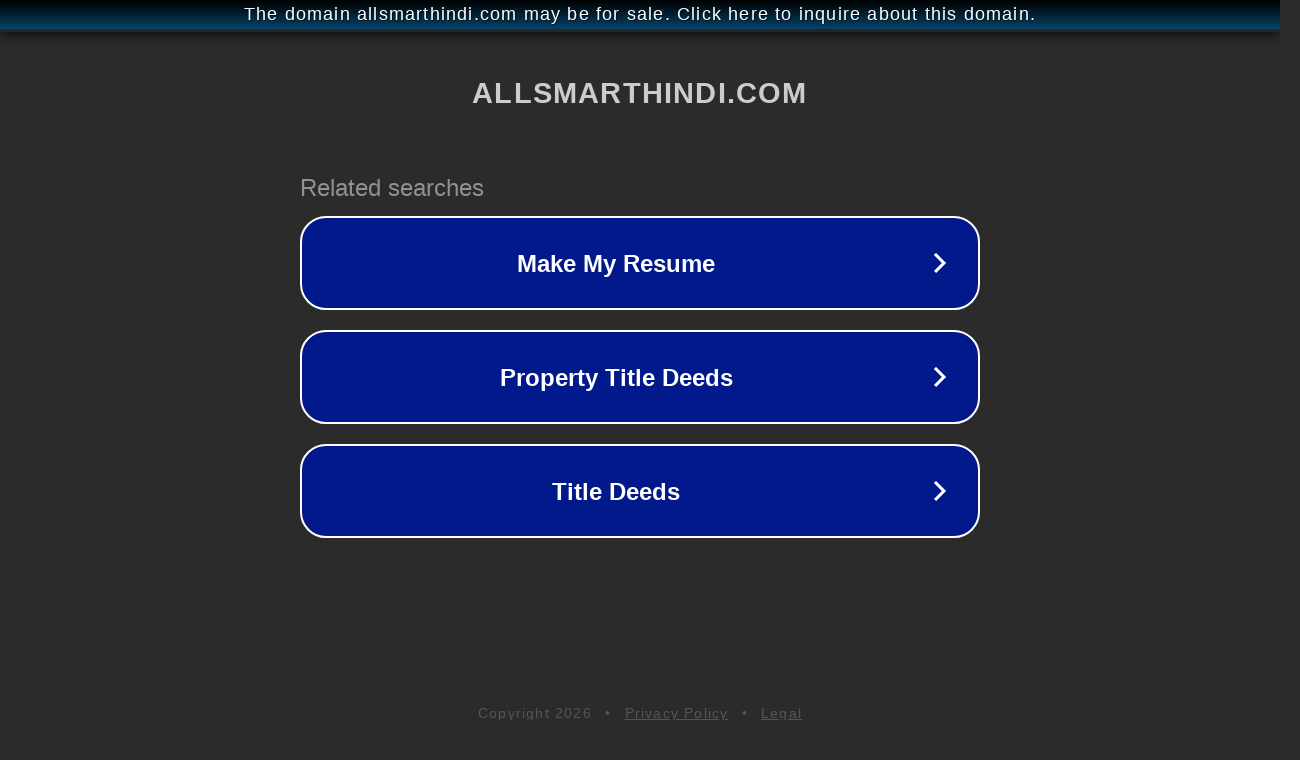

--- FILE ---
content_type: text/html; charset=utf-8
request_url: http://ww25.allsmarthindi.com/constance-wu-age-net-worth-boyfriend-family-and-biography-updated-2023/?subid1=20240815-1141-085c-b186-eb059caea3bd
body_size: 1282
content:
<!doctype html>
<html data-adblockkey="MFwwDQYJKoZIhvcNAQEBBQADSwAwSAJBANDrp2lz7AOmADaN8tA50LsWcjLFyQFcb/P2Txc58oYOeILb3vBw7J6f4pamkAQVSQuqYsKx3YzdUHCvbVZvFUsCAwEAAQ==_fWuTdOx4JOVWwqPCUPa51SZ/cLXPquB17o8pDjqfWeqXP/Fov7kHA44proMktlYlXOlU8k9Ez+2DExNa+sHKvg==" lang="en" style="background: #2B2B2B;">
<head>
    <meta charset="utf-8">
    <meta name="viewport" content="width=device-width, initial-scale=1">
    <link rel="icon" href="[data-uri]">
    <link rel="preconnect" href="https://www.google.com" crossorigin>
</head>
<body>
<div id="target" style="opacity: 0"></div>
<script>window.park = "[base64]";</script>
<script src="/bvyZPGiiz.js"></script>
</body>
</html>


--- FILE ---
content_type: text/html; charset=UTF-8
request_url: https://syndicatedsearch.goog/afs/ads?sjk=maNLVasPR4KEw0pItFW%2BMA%3D%3D&adtest=off&psid=3113057640&pcsa=false&channel=pid-bodis-gcontrol97%2Cpid-bodis-gcontrol116%2Cpid-bodis-gcontrol464%2Cpid-bodis-gcontrol152%2Cpid-bodis-gcontrol162&client=dp-bodis01_js&r=m&hl=en&ivt=1&rpbu=http%3A%2F%2Fww25.allsmarthindi.com%2F%3Fcaf%3D1%26bpt%3D345%26subid1%3D20240815-1141-085c-b186-eb059caea3bd&type=3&swp=as-drid-2497786236455022&oe=UTF-8&ie=UTF-8&fexp=21404%2C17300003%2C17301437%2C17301439%2C17301442%2C17301266%2C72717108&format=r3&nocache=7081768924992090&num=0&output=afd_ads&domain_name=ww25.allsmarthindi.com&v=3&bsl=8&pac=0&u_his=2&u_tz=0&dt=1768924992092&u_w=1280&u_h=720&biw=1280&bih=720&psw=1280&psh=648&frm=0&uio=-&cont=rs&drt=0&jsid=caf&jsv=855242569&rurl=http%3A%2F%2Fww25.allsmarthindi.com%2Fconstance-wu-age-net-worth-boyfriend-family-and-biography-updated-2023%2F%3Fsubid1%3D20240815-1141-085c-b186-eb059caea3bd
body_size: 2831
content:
<!doctype html><html lang="en"> <head> <style id="ssr-boilerplate">body{-webkit-text-size-adjust:100%; font-family:arial,sans-serif; margin:0;}.CvWSte{-webkit-box-flex:0 0; -webkit-flex-shrink:0; flex-shrink:0;max-width:100%;}.Et9We:last-child, .CvWSte:last-child{-webkit-box-flex:1 0; -webkit-flex-shrink:1; flex-shrink:1;}.SygcAc{text-decoration:none; text-transform:none; color:inherit; display:inline-block;}.Et9We{-webkit-box-flex:0 0; -webkit-flex-shrink:0; flex-shrink:0;display:inline-block; overflow:hidden; text-transform:none;}.yrr4ac{border:none; max-width:100%; max-height:100%;}.laaNhf{display:-ms-flexbox; display:-webkit-box; display:-webkit-flex; display:flex;-ms-flex-align:start; -webkit-box-align:start; -webkit-align-items:flex-start; align-items:flex-start;box-sizing:border-box; overflow:hidden;}.eB8lJc{-webkit-box-flex:1 0; -webkit-flex-shrink:1; flex-shrink:1;}.SXU3hd>span:last-child, .SXU3hd>div:last-child, .ShHBsf, .ShHBsf:last-child{-webkit-box-flex:0 0; -webkit-flex-shrink:0; flex-shrink:0;}.zWfjQ{-ms-overflow-style:none; scrollbar-width:none;}.zWfjQ::-webkit-scrollbar{display:none;}.hMlKjf{position:relative; display:inline-block;}.kOnnOc{position:absolute; top:0; left:0; height:100%; background-repeat:no-repeat; background-size:auto 100%;}.TFfGxb{display:block;}.W7chdb{display:-ms-flexbox; display:-webkit-box; display:-webkit-flex; display:flex;-ms-flex-align:center; -webkit-box-align:center; -webkit-align-items:center; align-items:center;-ms-flex-pack:center; -webkit-box-pack:center; -webkit-justify-content:center; justify-content:center;}.CbxzY{box-sizing:border-box; max-width:100%; max-height:100%; overflow:hidden;display:-ms-flexbox; display:-webkit-box; display:-webkit-flex; display:flex;-ms-flex-align:center; -webkit-box-align:center; -webkit-align-items:center; align-items:center;-ms-flex-pack:center; -webkit-box-pack:center; -webkit-justify-content:center; justify-content:center;}.pQWidc{text-overflow:ellipsis; white-space:nowrap;}.BT07Pd{-ms-flex-negative:1; max-width: 100%;}.FAHFGd{overflow:hidden;}.HQ8sMe{white-space:nowrap;}.B8Myvf{cursor:pointer;}.Lhf5qb{display:none; position:absolute; z-index:1;}.O8p4Gf>div:not(.Lhf5qb) {display:-webkit-inline-box; display:-moz-inline-box; display:-ms-inline-flexbox; display:-webkit-inline-flex; display:inline-flex; vertical-align:middle;}.O8p4Gf.topAlign>div{vertical-align:top;}.O8p4Gf.centerAlign>div{vertical-align:middle;}.O8p4Gf.bottomAlign>div{vertical-align:bottom;}.O8p4Gf>span, .O8p4Gf>a, .O8p4Gf>img, .O8p4Gf{display:inline; vertical-align:middle;}.J7jxOe:nth-of-type(5n+1) > .u6uB4e,.J7jxOeiO2i2:nth-of-type(5n+1) > .u6uB4eiO2i2{border-left: #1f8a70 7px solid;}.zyw4ue ~ .J7jxOe:nth-of-type(5n+2) > .u6uB4e,.zyw4ueiO2i2 ~ .J7jxOeiO2i2:nth-of-type(5n+2) > .u6uB4eiO2i2{border-left: #1f8a70 7px solid;}.J7jxOe:nth-of-type(5n+3) > .u6uB4e,.J7jxOeiO2i2:nth-of-type(5n+3) > .u6uB4eiO2i2{border-left: #bedb39 7px solid;}.zyw4ue ~ .J7jxOe:nth-of-type(5n+4) > .u6uB4e,.zyw4ueiO2i2 ~ .J7jxOeiO2i2:nth-of-type(5n+4) > .u6uB4eiO2i2{border-left: #bedb39 7px solid;}.J7jxOe:nth-of-type(5n+5) > .u6uB4e,.J7jxOeiO2i2:nth-of-type(5n+5) > .u6uB4eiO2i2{border-left: #ffe11a 7px solid;}.zyw4ue ~ .J7jxOe:nth-of-type(5n+6) > .u6uB4e,.zyw4ueiO2i2 ~ .J7jxOeiO2i2:nth-of-type(5n+6) > .u6uB4eiO2i2{border-left: #ffe11a 7px solid;}.J7jxOe:nth-of-type(5n+2) > .u6uB4e,.J7jxOeiO2i2:nth-of-type(5n+2) > .u6uB4eiO2i2{border-left: #fd7400 7px solid;}.zyw4ue ~ .J7jxOe:nth-of-type(5n+3) > .u6uB4e,.zyw4ueiO2i2 ~ .J7jxOeiO2i2:nth-of-type(5n+3) > .u6uB4eiO2i2{border-left: #fd7400 7px solid;}.J7jxOe:nth-of-type(5n+4) > .u6uB4e,.J7jxOeiO2i2:nth-of-type(5n+4) > .u6uB4eiO2i2{border-left: #004358 7px solid;}.zyw4ue ~ .J7jxOe:nth-of-type(5n+5) > .u6uB4e,.zyw4ueiO2i2 ~ .J7jxOeiO2i2:nth-of-type(5n+5) > .u6uB4eiO2i2{border-left: #004358 7px solid;}.jO1TPb{cursor:pointer;}.suUThd,.suUThdiO2i2{display:inline; text-transform:inherit;}.FBHfWb{-ms-flex-align:start; -webkit-box-align:start; -webkit-align-items:flex-start; align-items:flex-start;}.sdj16e{-ms-flex-align:end; -webkit-box-align:end; -webkit-align-items:flex-end; align-items:flex-end;}.V8LXr{-ms-flex-align:center; -webkit-box-align:center; -webkit-align-items:center; align-items:center;}.Aelinc{-ms-flex-align:stretch; -webkit-box-align:stretch; -webkit-align-items:stretch; align-items:stretch;}.FLJJic{-ms-flex-pack:start; -webkit-box-pack:start; -webkit-justify-content:flex-start; justify-content:flex-start;}.WWRkEe{-ms-flex-pack:center; -webkit-box-pack:center; -webkit-justify-content:center; justify-content:center;}.tC1hXe{-ms-flex-pack:end; -webkit-box-pack:end; -webkit-justify-content:flex-end; justify-content:flex-end;}</style>  <style>.J7jxOeiO2i2{width:100%; -ms-flex-negative:1;-webkit-box-flex:1 0; -webkit-flex-shrink:1; flex-shrink:1;}.ynpr7eiO2i2{font-weight:700;background-color:#02198b;border-radius:26px;border:2px solid #ffffff;font-family:Arial,arial,sans-serif;font-size:24px;line-height:41px;margin-bottom:10px;margin-left:10px;margin-right:10px;margin-top:10px;padding-bottom:20px;padding-left:13px;padding-right:13px;padding-top:20px;color:#ffffff;width:100%; -ms-flex-negative:1;-webkit-box-flex:1 0; -webkit-flex-shrink:1; flex-shrink:1;}.ynpr7eiO2i2:hover{font-weight:700;background-color:#011059;text-decoration:underline;}.TEVGlbiO2i2{margin-left:2px;width:100%; -ms-flex-negative:1;-webkit-box-flex:1 0; -webkit-flex-shrink:1; flex-shrink:1;}.JtzgUbiO2i2{border-radius:16px;height:0px;width:0px;}.wxGijiO2i2{background-color:#2b2b2b;border-radius:2px;font-size:24px;line-height:26px;margin-bottom:5px;margin-left:10px;color:#929192;}.LVAJmiO2i2{background-color:#2b2b2b;height:100%;}.vXrjSbiO2i2{border-radius:12px;height:50px;width:50px;}.suUThdiO2i2{font-weight:700;}.zyw4ueiO2i2{width:100%; -ms-flex-negative:1;-webkit-box-flex:1 0; -webkit-flex-shrink:1; flex-shrink:1;}.wxGijiO2i2{background-color:#2b2b2b;border-radius:2px;font-size:24px;line-height:26px;margin-bottom:5px;margin-left:10px;color:#929192;}.LVAJmiO2i2{background-color:#2b2b2b;padding-bottom:0px;padding-right:0px;}</style> <meta content="NOINDEX, NOFOLLOW" name="ROBOTS"> <meta content="telephone=no" name="format-detection"> <meta content="origin" name="referrer">    </head> <body>  <div id="adBlock">   <div id="ssrad-master" data-csa-needs-processing="1" data-num-ads="3" class="cfNq3c"><div class="laaNhf CvWSte LVAJmiO2i2" style="-ms-flex-direction:row; -webkit-box-orient:horizontal; -webkit-flex-direction:row; flex-direction:row;-ms-flex-pack:start; -webkit-box-pack:start; -webkit-justify-content:flex-start; justify-content:flex-start;-ms-flex-align:start; -webkit-box-align:start; -webkit-align-items:flex-start; align-items:flex-start;-ms-flex-wrap:wrap; -webkit-flex-wrap:wrap; flex-wrap:wrap;" data-ad-container="1"><div class="laaNhf CvWSte zyw4ueiO2i2" style="-ms-flex-direction:row; -webkit-box-orient:horizontal; -webkit-flex-direction:row; flex-direction:row;"><span class="BT07Pd wxGijiO2i2 Et9We">Related searches</span></div><div id="WdoWXd" class="laaNhf CvWSte clicktrackedAd_js J7jxOe J7jxOeiO2i2" style="-ms-flex-direction:row; -webkit-box-orient:horizontal; -webkit-flex-direction:row; flex-direction:row;"><a href="http://ww25.allsmarthindi.com/?caf=1&amp;bpt=345&amp;subid1=20240815-1141-085c-b186-eb059caea3bd&amp;query=Make+My+Resume&amp;afdToken=[base64]&amp;pcsa=false" data-nb="0" target="_top" class="laaNhf SygcAc ynpr7eiO2i2" style="-ms-flex-direction:row; -webkit-box-orient:horizontal; -webkit-flex-direction:row; flex-direction:row;-ms-flex-pack:start; -webkit-box-pack:start; -webkit-justify-content:flex-start; justify-content:flex-start;-ms-flex-align:center; -webkit-box-align:center; -webkit-align-items:center; align-items:center;"><div class="laaNhf CvWSte au7yMciO2i2" style="-ms-flex-direction:row; -webkit-box-orient:horizontal; -webkit-flex-direction:row; flex-direction:row;-ms-flex-pack:center; -webkit-box-pack:center; -webkit-justify-content:center; justify-content:center;-ms-flex-align:center; -webkit-box-align:center; -webkit-align-items:center; align-items:center;"><div class="laaNhf CvWSte" style="-ms-flex-direction:row; -webkit-box-orient:horizontal; -webkit-flex-direction:row; flex-direction:row;"><div aria-hidden="true" tabindex="-1" class="CvWSte CbxzY JtzgUbiO2i2"><img src="https://afs.googleusercontent.com/ad_icons/standard/publisher_icon_image/chevron.svg?c=%2302198b" alt="" loading="lazy" class="yrr4ac"></div></div></div><div class="laaNhf CvWSte TEVGlbiO2i2" style="-ms-flex-direction:row; -webkit-box-orient:horizontal; -webkit-flex-direction:row; flex-direction:row;-ms-flex-pack:center; -webkit-box-pack:center; -webkit-justify-content:center; justify-content:center;-ms-flex-align:center; -webkit-box-align:center; -webkit-align-items:center; align-items:center;"><span data-lines="1" data-truncate="0" class="FAHFGd pQWidc JmhWgciO2i2 Et9We">Make My Resume</span></div><div aria-hidden="true" tabindex="-1" class="CvWSte CbxzY vXrjSbiO2i2 ShHBsf"><img src="https://afs.googleusercontent.com/ad_icons/standard/publisher_icon_image/chevron.svg?c=%23ffffff" alt="" loading="lazy" class="yrr4ac"></div></a></div><div id="LwAG5" class="laaNhf CvWSte clicktrackedAd_js J7jxOe J7jxOeiO2i2" style="-ms-flex-direction:row; -webkit-box-orient:horizontal; -webkit-flex-direction:row; flex-direction:row;"><a href="http://ww25.allsmarthindi.com/?caf=1&amp;bpt=345&amp;subid1=20240815-1141-085c-b186-eb059caea3bd&amp;query=Property+Title+Deeds&amp;afdToken=[base64]&amp;pcsa=false" data-nb="0" target="_top" class="laaNhf SygcAc ynpr7eiO2i2" style="-ms-flex-direction:row; -webkit-box-orient:horizontal; -webkit-flex-direction:row; flex-direction:row;-ms-flex-pack:start; -webkit-box-pack:start; -webkit-justify-content:flex-start; justify-content:flex-start;-ms-flex-align:center; -webkit-box-align:center; -webkit-align-items:center; align-items:center;"><div class="laaNhf CvWSte au7yMciO2i2" style="-ms-flex-direction:row; -webkit-box-orient:horizontal; -webkit-flex-direction:row; flex-direction:row;-ms-flex-pack:center; -webkit-box-pack:center; -webkit-justify-content:center; justify-content:center;-ms-flex-align:center; -webkit-box-align:center; -webkit-align-items:center; align-items:center;"><div class="laaNhf CvWSte" style="-ms-flex-direction:row; -webkit-box-orient:horizontal; -webkit-flex-direction:row; flex-direction:row;"><div aria-hidden="true" tabindex="-1" class="CvWSte CbxzY JtzgUbiO2i2"><img src="https://afs.googleusercontent.com/ad_icons/standard/publisher_icon_image/chevron.svg?c=%2302198b" alt="" loading="lazy" class="yrr4ac"></div></div></div><div class="laaNhf CvWSte TEVGlbiO2i2" style="-ms-flex-direction:row; -webkit-box-orient:horizontal; -webkit-flex-direction:row; flex-direction:row;-ms-flex-pack:center; -webkit-box-pack:center; -webkit-justify-content:center; justify-content:center;-ms-flex-align:center; -webkit-box-align:center; -webkit-align-items:center; align-items:center;"><span data-lines="1" data-truncate="0" class="FAHFGd pQWidc JmhWgciO2i2 Et9We">Property Title Deeds</span></div><div aria-hidden="true" tabindex="-1" class="CvWSte CbxzY vXrjSbiO2i2 ShHBsf"><img src="https://afs.googleusercontent.com/ad_icons/standard/publisher_icon_image/chevron.svg?c=%23ffffff" alt="" loading="lazy" class="yrr4ac"></div></a></div><div id="HJwddb" class="laaNhf CvWSte clicktrackedAd_js J7jxOe J7jxOeiO2i2" style="-ms-flex-direction:row; -webkit-box-orient:horizontal; -webkit-flex-direction:row; flex-direction:row;"><a href="http://ww25.allsmarthindi.com/?caf=1&amp;bpt=345&amp;subid1=20240815-1141-085c-b186-eb059caea3bd&amp;query=Title+Deeds&amp;afdToken=[base64]&amp;pcsa=false" data-nb="0" target="_top" class="laaNhf SygcAc ynpr7eiO2i2" style="-ms-flex-direction:row; -webkit-box-orient:horizontal; -webkit-flex-direction:row; flex-direction:row;-ms-flex-pack:start; -webkit-box-pack:start; -webkit-justify-content:flex-start; justify-content:flex-start;-ms-flex-align:center; -webkit-box-align:center; -webkit-align-items:center; align-items:center;"><div class="laaNhf CvWSte au7yMciO2i2" style="-ms-flex-direction:row; -webkit-box-orient:horizontal; -webkit-flex-direction:row; flex-direction:row;-ms-flex-pack:center; -webkit-box-pack:center; -webkit-justify-content:center; justify-content:center;-ms-flex-align:center; -webkit-box-align:center; -webkit-align-items:center; align-items:center;"><div class="laaNhf CvWSte" style="-ms-flex-direction:row; -webkit-box-orient:horizontal; -webkit-flex-direction:row; flex-direction:row;"><div aria-hidden="true" tabindex="-1" class="CvWSte CbxzY JtzgUbiO2i2"><img src="https://afs.googleusercontent.com/ad_icons/standard/publisher_icon_image/chevron.svg?c=%2302198b" alt="" loading="lazy" class="yrr4ac"></div></div></div><div class="laaNhf CvWSte TEVGlbiO2i2" style="-ms-flex-direction:row; -webkit-box-orient:horizontal; -webkit-flex-direction:row; flex-direction:row;-ms-flex-pack:center; -webkit-box-pack:center; -webkit-justify-content:center; justify-content:center;-ms-flex-align:center; -webkit-box-align:center; -webkit-align-items:center; align-items:center;"><span data-lines="1" data-truncate="0" class="FAHFGd pQWidc JmhWgciO2i2 Et9We">Title Deeds</span></div><div aria-hidden="true" tabindex="-1" class="CvWSte CbxzY vXrjSbiO2i2 ShHBsf"><img src="https://afs.googleusercontent.com/ad_icons/standard/publisher_icon_image/chevron.svg?c=%23ffffff" alt="" loading="lazy" class="yrr4ac"></div></a></div></div></div> </div> <div id="ssrab" style="display:none;"><!--leader-content--></div> <script nonce="oHeZq7yiMf1oYgNOfetW9g">window.AFS_AD_REQUEST_RETURN_TIME_ = Date.now();window.IS_GOOGLE_AFS_IFRAME_ = true;function populate(el) { var adBlock = document.getElementById("adBlock"); adBlock.innerHTML += el;}
var IS_GOOGLE_AFS_IFRAME_ = true;
var ad_json = {"caps":[{"n":"queryId","v":"QKdvaevDF7LxnboPz6HLqAM"}],"rs_attr":{"t":"Related Links","u":""},"gd":{"ff":{"fd":"swap","eiell":true,"pcsbs":"44","pcsbp":"8","eco":true,"esb":true},"cd":{"pid":"dp-bodis01_js","eawp":"partner-dp-bodis01_js","qi":"QKdvaevDF7LxnboPz6HLqAM"},"pc":{"ct":true},"dc":{"d":true}}};</script> <script src="/adsense/domains/caf.js?pac=0" type="text/javascript" nonce="oHeZq7yiMf1oYgNOfetW9g"></script>  </body> </html>